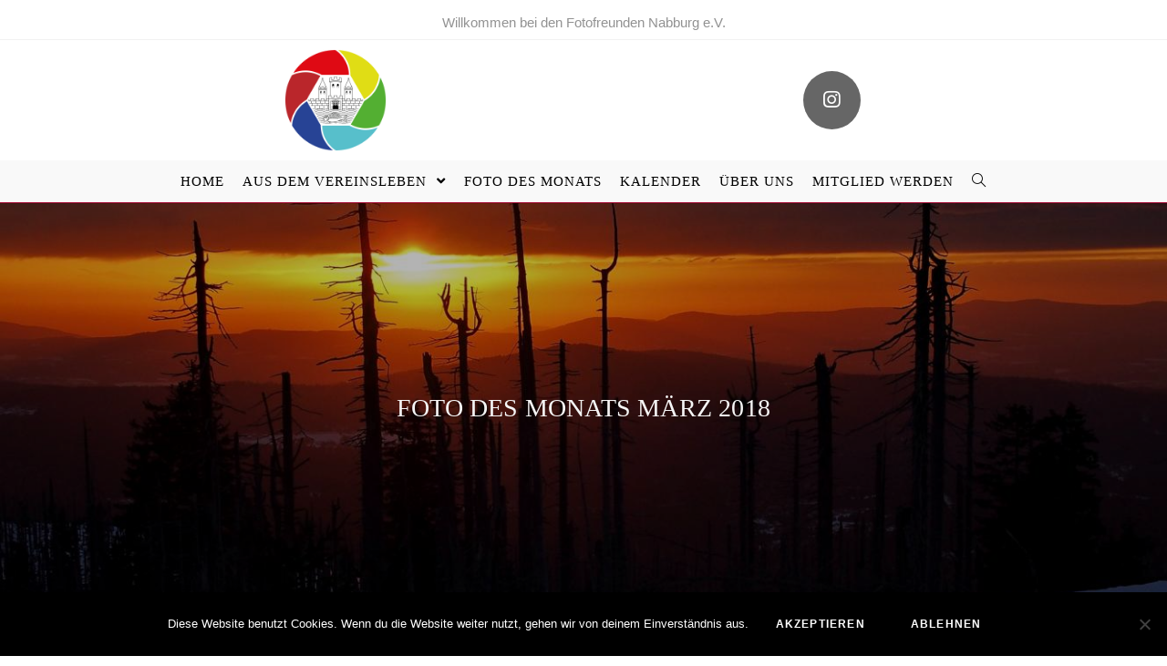

--- FILE ---
content_type: text/html; charset=UTF-8
request_url: https://www.fotofreunde-nabburg.de/2018/03/21/foto-des-monats-maerz-2018/
body_size: 17572
content:
<!DOCTYPE html><html class="html" lang="de" itemscope itemtype="http://schema.org/WebPage"><head><meta charset="UTF-8"><link rel="profile" href="http://gmpg.org/xfn/11"><title>Foto des Monats März 2018 &#8211; Fotofreunde Nabburg e.V.</title><meta name='robots' content='max-image-preview:large' /><link rel="pingback" href="https://www.fotofreunde-nabburg.de/xmlrpc.php"><meta name="viewport" content="width=device-width, initial-scale=1"><link rel="alternate" type="application/rss+xml" title="Fotofreunde Nabburg e.V. &raquo; Feed" href="https://www.fotofreunde-nabburg.de/feed/" /><link rel="alternate" type="application/rss+xml" title="Fotofreunde Nabburg e.V. &raquo; Kommentar-Feed" href="https://www.fotofreunde-nabburg.de/comments/feed/" /><link rel="alternate" type="application/rss+xml" title="Fotofreunde Nabburg e.V. &raquo; Foto des Monats März 2018-Kommentar-Feed" href="https://www.fotofreunde-nabburg.de/2018/03/21/foto-des-monats-maerz-2018/feed/" /><link rel="alternate" title="oEmbed (JSON)" type="application/json+oembed" href="https://www.fotofreunde-nabburg.de/wp-json/oembed/1.0/embed?url=https%3A%2F%2Fwww.fotofreunde-nabburg.de%2F2018%2F03%2F21%2Ffoto-des-monats-maerz-2018%2F" /><link rel="alternate" title="oEmbed (XML)" type="text/xml+oembed" href="https://www.fotofreunde-nabburg.de/wp-json/oembed/1.0/embed?url=https%3A%2F%2Fwww.fotofreunde-nabburg.de%2F2018%2F03%2F21%2Ffoto-des-monats-maerz-2018%2F&#038;format=xml" /><style id='wp-img-auto-sizes-contain-inline-css' type='text/css'>img:is([sizes=auto i],[sizes^="auto," i]){contain-intrinsic-size:3000px 1500px}
/*# sourceURL=wp-img-auto-sizes-contain-inline-css */</style><style id='wp-block-library-inline-css' type='text/css'>:root{--wp-block-synced-color:#7a00df;--wp-block-synced-color--rgb:122,0,223;--wp-bound-block-color:var(--wp-block-synced-color);--wp-editor-canvas-background:#ddd;--wp-admin-theme-color:#007cba;--wp-admin-theme-color--rgb:0,124,186;--wp-admin-theme-color-darker-10:#006ba1;--wp-admin-theme-color-darker-10--rgb:0,107,160.5;--wp-admin-theme-color-darker-20:#005a87;--wp-admin-theme-color-darker-20--rgb:0,90,135;--wp-admin-border-width-focus:2px}@media (min-resolution:192dpi){:root{--wp-admin-border-width-focus:1.5px}}.wp-element-button{cursor:pointer}:root .has-very-light-gray-background-color{background-color:#eee}:root .has-very-dark-gray-background-color{background-color:#313131}:root .has-very-light-gray-color{color:#eee}:root .has-very-dark-gray-color{color:#313131}:root .has-vivid-green-cyan-to-vivid-cyan-blue-gradient-background{background:linear-gradient(135deg,#00d084,#0693e3)}:root .has-purple-crush-gradient-background{background:linear-gradient(135deg,#34e2e4,#4721fb 50%,#ab1dfe)}:root .has-hazy-dawn-gradient-background{background:linear-gradient(135deg,#faaca8,#dad0ec)}:root .has-subdued-olive-gradient-background{background:linear-gradient(135deg,#fafae1,#67a671)}:root .has-atomic-cream-gradient-background{background:linear-gradient(135deg,#fdd79a,#004a59)}:root .has-nightshade-gradient-background{background:linear-gradient(135deg,#330968,#31cdcf)}:root .has-midnight-gradient-background{background:linear-gradient(135deg,#020381,#2874fc)}:root{--wp--preset--font-size--normal:16px;--wp--preset--font-size--huge:42px}.has-regular-font-size{font-size:1em}.has-larger-font-size{font-size:2.625em}.has-normal-font-size{font-size:var(--wp--preset--font-size--normal)}.has-huge-font-size{font-size:var(--wp--preset--font-size--huge)}.has-text-align-center{text-align:center}.has-text-align-left{text-align:left}.has-text-align-right{text-align:right}.has-fit-text{white-space:nowrap!important}#end-resizable-editor-section{display:none}.aligncenter{clear:both}.items-justified-left{justify-content:flex-start}.items-justified-center{justify-content:center}.items-justified-right{justify-content:flex-end}.items-justified-space-between{justify-content:space-between}.screen-reader-text{border:0;clip-path:inset(50%);height:1px;margin:-1px;overflow:hidden;padding:0;position:absolute;width:1px;word-wrap:normal!important}.screen-reader-text:focus{background-color:#ddd;clip-path:none;color:#444;display:block;font-size:1em;height:auto;left:5px;line-height:normal;padding:15px 23px 14px;text-decoration:none;top:5px;width:auto;z-index:100000}html :where(.has-border-color){border-style:solid}html :where([style*=border-top-color]){border-top-style:solid}html :where([style*=border-right-color]){border-right-style:solid}html :where([style*=border-bottom-color]){border-bottom-style:solid}html :where([style*=border-left-color]){border-left-style:solid}html :where([style*=border-width]){border-style:solid}html :where([style*=border-top-width]){border-top-style:solid}html :where([style*=border-right-width]){border-right-style:solid}html :where([style*=border-bottom-width]){border-bottom-style:solid}html :where([style*=border-left-width]){border-left-style:solid}html :where(img[class*=wp-image-]){height:auto;max-width:100%}:where(figure){margin:0 0 1em}html :where(.is-position-sticky){--wp-admin--admin-bar--position-offset:var(--wp-admin--admin-bar--height,0px)}@media screen and (max-width:600px){html :where(.is-position-sticky){--wp-admin--admin-bar--position-offset:0px}}

/*# sourceURL=wp-block-library-inline-css */</style><style id='global-styles-inline-css' type='text/css'>:root{--wp--preset--aspect-ratio--square: 1;--wp--preset--aspect-ratio--4-3: 4/3;--wp--preset--aspect-ratio--3-4: 3/4;--wp--preset--aspect-ratio--3-2: 3/2;--wp--preset--aspect-ratio--2-3: 2/3;--wp--preset--aspect-ratio--16-9: 16/9;--wp--preset--aspect-ratio--9-16: 9/16;--wp--preset--color--black: #000000;--wp--preset--color--cyan-bluish-gray: #abb8c3;--wp--preset--color--white: #ffffff;--wp--preset--color--pale-pink: #f78da7;--wp--preset--color--vivid-red: #cf2e2e;--wp--preset--color--luminous-vivid-orange: #ff6900;--wp--preset--color--luminous-vivid-amber: #fcb900;--wp--preset--color--light-green-cyan: #7bdcb5;--wp--preset--color--vivid-green-cyan: #00d084;--wp--preset--color--pale-cyan-blue: #8ed1fc;--wp--preset--color--vivid-cyan-blue: #0693e3;--wp--preset--color--vivid-purple: #9b51e0;--wp--preset--gradient--vivid-cyan-blue-to-vivid-purple: linear-gradient(135deg,rgb(6,147,227) 0%,rgb(155,81,224) 100%);--wp--preset--gradient--light-green-cyan-to-vivid-green-cyan: linear-gradient(135deg,rgb(122,220,180) 0%,rgb(0,208,130) 100%);--wp--preset--gradient--luminous-vivid-amber-to-luminous-vivid-orange: linear-gradient(135deg,rgb(252,185,0) 0%,rgb(255,105,0) 100%);--wp--preset--gradient--luminous-vivid-orange-to-vivid-red: linear-gradient(135deg,rgb(255,105,0) 0%,rgb(207,46,46) 100%);--wp--preset--gradient--very-light-gray-to-cyan-bluish-gray: linear-gradient(135deg,rgb(238,238,238) 0%,rgb(169,184,195) 100%);--wp--preset--gradient--cool-to-warm-spectrum: linear-gradient(135deg,rgb(74,234,220) 0%,rgb(151,120,209) 20%,rgb(207,42,186) 40%,rgb(238,44,130) 60%,rgb(251,105,98) 80%,rgb(254,248,76) 100%);--wp--preset--gradient--blush-light-purple: linear-gradient(135deg,rgb(255,206,236) 0%,rgb(152,150,240) 100%);--wp--preset--gradient--blush-bordeaux: linear-gradient(135deg,rgb(254,205,165) 0%,rgb(254,45,45) 50%,rgb(107,0,62) 100%);--wp--preset--gradient--luminous-dusk: linear-gradient(135deg,rgb(255,203,112) 0%,rgb(199,81,192) 50%,rgb(65,88,208) 100%);--wp--preset--gradient--pale-ocean: linear-gradient(135deg,rgb(255,245,203) 0%,rgb(182,227,212) 50%,rgb(51,167,181) 100%);--wp--preset--gradient--electric-grass: linear-gradient(135deg,rgb(202,248,128) 0%,rgb(113,206,126) 100%);--wp--preset--gradient--midnight: linear-gradient(135deg,rgb(2,3,129) 0%,rgb(40,116,252) 100%);--wp--preset--font-size--small: 13px;--wp--preset--font-size--medium: 20px;--wp--preset--font-size--large: 36px;--wp--preset--font-size--x-large: 42px;--wp--preset--spacing--20: 0.44rem;--wp--preset--spacing--30: 0.67rem;--wp--preset--spacing--40: 1rem;--wp--preset--spacing--50: 1.5rem;--wp--preset--spacing--60: 2.25rem;--wp--preset--spacing--70: 3.38rem;--wp--preset--spacing--80: 5.06rem;--wp--preset--shadow--natural: 6px 6px 9px rgba(0, 0, 0, 0.2);--wp--preset--shadow--deep: 12px 12px 50px rgba(0, 0, 0, 0.4);--wp--preset--shadow--sharp: 6px 6px 0px rgba(0, 0, 0, 0.2);--wp--preset--shadow--outlined: 6px 6px 0px -3px rgb(255, 255, 255), 6px 6px rgb(0, 0, 0);--wp--preset--shadow--crisp: 6px 6px 0px rgb(0, 0, 0);}:where(.is-layout-flex){gap: 0.5em;}:where(.is-layout-grid){gap: 0.5em;}body .is-layout-flex{display: flex;}.is-layout-flex{flex-wrap: wrap;align-items: center;}.is-layout-flex > :is(*, div){margin: 0;}body .is-layout-grid{display: grid;}.is-layout-grid > :is(*, div){margin: 0;}:where(.wp-block-columns.is-layout-flex){gap: 2em;}:where(.wp-block-columns.is-layout-grid){gap: 2em;}:where(.wp-block-post-template.is-layout-flex){gap: 1.25em;}:where(.wp-block-post-template.is-layout-grid){gap: 1.25em;}.has-black-color{color: var(--wp--preset--color--black) !important;}.has-cyan-bluish-gray-color{color: var(--wp--preset--color--cyan-bluish-gray) !important;}.has-white-color{color: var(--wp--preset--color--white) !important;}.has-pale-pink-color{color: var(--wp--preset--color--pale-pink) !important;}.has-vivid-red-color{color: var(--wp--preset--color--vivid-red) !important;}.has-luminous-vivid-orange-color{color: var(--wp--preset--color--luminous-vivid-orange) !important;}.has-luminous-vivid-amber-color{color: var(--wp--preset--color--luminous-vivid-amber) !important;}.has-light-green-cyan-color{color: var(--wp--preset--color--light-green-cyan) !important;}.has-vivid-green-cyan-color{color: var(--wp--preset--color--vivid-green-cyan) !important;}.has-pale-cyan-blue-color{color: var(--wp--preset--color--pale-cyan-blue) !important;}.has-vivid-cyan-blue-color{color: var(--wp--preset--color--vivid-cyan-blue) !important;}.has-vivid-purple-color{color: var(--wp--preset--color--vivid-purple) !important;}.has-black-background-color{background-color: var(--wp--preset--color--black) !important;}.has-cyan-bluish-gray-background-color{background-color: var(--wp--preset--color--cyan-bluish-gray) !important;}.has-white-background-color{background-color: var(--wp--preset--color--white) !important;}.has-pale-pink-background-color{background-color: var(--wp--preset--color--pale-pink) !important;}.has-vivid-red-background-color{background-color: var(--wp--preset--color--vivid-red) !important;}.has-luminous-vivid-orange-background-color{background-color: var(--wp--preset--color--luminous-vivid-orange) !important;}.has-luminous-vivid-amber-background-color{background-color: var(--wp--preset--color--luminous-vivid-amber) !important;}.has-light-green-cyan-background-color{background-color: var(--wp--preset--color--light-green-cyan) !important;}.has-vivid-green-cyan-background-color{background-color: var(--wp--preset--color--vivid-green-cyan) !important;}.has-pale-cyan-blue-background-color{background-color: var(--wp--preset--color--pale-cyan-blue) !important;}.has-vivid-cyan-blue-background-color{background-color: var(--wp--preset--color--vivid-cyan-blue) !important;}.has-vivid-purple-background-color{background-color: var(--wp--preset--color--vivid-purple) !important;}.has-black-border-color{border-color: var(--wp--preset--color--black) !important;}.has-cyan-bluish-gray-border-color{border-color: var(--wp--preset--color--cyan-bluish-gray) !important;}.has-white-border-color{border-color: var(--wp--preset--color--white) !important;}.has-pale-pink-border-color{border-color: var(--wp--preset--color--pale-pink) !important;}.has-vivid-red-border-color{border-color: var(--wp--preset--color--vivid-red) !important;}.has-luminous-vivid-orange-border-color{border-color: var(--wp--preset--color--luminous-vivid-orange) !important;}.has-luminous-vivid-amber-border-color{border-color: var(--wp--preset--color--luminous-vivid-amber) !important;}.has-light-green-cyan-border-color{border-color: var(--wp--preset--color--light-green-cyan) !important;}.has-vivid-green-cyan-border-color{border-color: var(--wp--preset--color--vivid-green-cyan) !important;}.has-pale-cyan-blue-border-color{border-color: var(--wp--preset--color--pale-cyan-blue) !important;}.has-vivid-cyan-blue-border-color{border-color: var(--wp--preset--color--vivid-cyan-blue) !important;}.has-vivid-purple-border-color{border-color: var(--wp--preset--color--vivid-purple) !important;}.has-vivid-cyan-blue-to-vivid-purple-gradient-background{background: var(--wp--preset--gradient--vivid-cyan-blue-to-vivid-purple) !important;}.has-light-green-cyan-to-vivid-green-cyan-gradient-background{background: var(--wp--preset--gradient--light-green-cyan-to-vivid-green-cyan) !important;}.has-luminous-vivid-amber-to-luminous-vivid-orange-gradient-background{background: var(--wp--preset--gradient--luminous-vivid-amber-to-luminous-vivid-orange) !important;}.has-luminous-vivid-orange-to-vivid-red-gradient-background{background: var(--wp--preset--gradient--luminous-vivid-orange-to-vivid-red) !important;}.has-very-light-gray-to-cyan-bluish-gray-gradient-background{background: var(--wp--preset--gradient--very-light-gray-to-cyan-bluish-gray) !important;}.has-cool-to-warm-spectrum-gradient-background{background: var(--wp--preset--gradient--cool-to-warm-spectrum) !important;}.has-blush-light-purple-gradient-background{background: var(--wp--preset--gradient--blush-light-purple) !important;}.has-blush-bordeaux-gradient-background{background: var(--wp--preset--gradient--blush-bordeaux) !important;}.has-luminous-dusk-gradient-background{background: var(--wp--preset--gradient--luminous-dusk) !important;}.has-pale-ocean-gradient-background{background: var(--wp--preset--gradient--pale-ocean) !important;}.has-electric-grass-gradient-background{background: var(--wp--preset--gradient--electric-grass) !important;}.has-midnight-gradient-background{background: var(--wp--preset--gradient--midnight) !important;}.has-small-font-size{font-size: var(--wp--preset--font-size--small) !important;}.has-medium-font-size{font-size: var(--wp--preset--font-size--medium) !important;}.has-large-font-size{font-size: var(--wp--preset--font-size--large) !important;}.has-x-large-font-size{font-size: var(--wp--preset--font-size--x-large) !important;}
/*# sourceURL=global-styles-inline-css */</style><style id='classic-theme-styles-inline-css' type='text/css'>/*! This file is auto-generated */
.wp-block-button__link{color:#fff;background-color:#32373c;border-radius:9999px;box-shadow:none;text-decoration:none;padding:calc(.667em + 2px) calc(1.333em + 2px);font-size:1.125em}.wp-block-file__button{background:#32373c;color:#fff;text-decoration:none}
/*# sourceURL=/wp-includes/css/classic-themes.min.css */</style><link rel='stylesheet' id='cookie-notice-front-css' href='https://www.fotofreunde-nabburg.de/wp-content/plugins/cookie-notice/css/front.min.css?ver=2.5.11' type='text/css' media='all' /><link rel='stylesheet' id='shutter-0-css' href='https://www.fotofreunde-nabburg.de/wp-content/cache/autoptimize/css/autoptimize_single_4250188dc4461672a1babb9dd4bf0354.css?ver=4.0.4' type='text/css' media='all' /><link rel='stylesheet' id='ngg_trigger_buttons-css' href='https://www.fotofreunde-nabburg.de/wp-content/cache/autoptimize/css/autoptimize_single_df077d2b89d0565a22b60fce9c0d1116.css?ver=4.0.4' type='text/css' media='all' /><link rel='stylesheet' id='fontawesome_v4_shim_style-css' href='https://www.fotofreunde-nabburg.de/wp-content/plugins/nextgen-gallery/static/FontAwesome/css/v4-shims.min.css?ver=e18454edd4033b98e8344048b703ab3c' type='text/css' media='all' /><link rel='stylesheet' id='animations.css-css' href='https://www.fotofreunde-nabburg.de/wp-content/plugins/nextgen-gallery-pro/static/Display/Animations/animate.min.css?ver=4.1.1' type='text/css' media='all' /><link rel='stylesheet' id='nextgen_pagination_style-css' href='https://www.fotofreunde-nabburg.de/wp-content/cache/autoptimize/css/autoptimize_single_7586883df6c065cb0d9905f3d67d2bc1.css?ver=4.0.4' type='text/css' media='all' /><link rel='stylesheet' id='nextgen_pro_thumbnail_grid-css' href='https://www.fotofreunde-nabburg.de/wp-content/cache/autoptimize/css/autoptimize_single_1b1e38b7a6045375f3af0b43d2fb2e0d.css?ver=4.0.2' type='text/css' media='all' /><link rel='stylesheet' id='photocrati-image_protection-css-css' href='https://www.fotofreunde-nabburg.de/wp-content/cache/autoptimize/css/autoptimize_single_9b6773b56f45b82f3ec2f56a5f8a8026.css?ver=2.2.0' type='text/css' media='all' /><link rel='preload' as='style' crossorigin onload="this.rel='stylesheet'" id='font-awesome-css' href='https://www.fotofreunde-nabburg.de/wp-content/themes/imagely/assets/fonts/fontawesome/css/all.min.css?ver=5.7.2' type='text/css' media='all' /><link rel='stylesheet' id='dashicons-css' href='https://www.fotofreunde-nabburg.de/wp-includes/css/dashicons.min.css?ver=e18454edd4033b98e8344048b703ab3c' type='text/css' media='all' /><link rel='preload' as='style' crossorigin onload="this.rel='stylesheet'" id='simple-line-icons-css' href='https://www.fotofreunde-nabburg.de/wp-content/themes/imagely/assets/css/third/simple-line-icons.min.css?ver=2.4.0' type='text/css' media='all' /><link rel='stylesheet' id='reactr-style-css' href='https://www.fotofreunde-nabburg.de/wp-content/themes/imagely/assets/css/style.min.css?ver=2.0.0' type='text/css' media='all' /><link rel='stylesheet' id='reactr-hamburgers-css' href='https://www.fotofreunde-nabburg.de/wp-content/themes/imagely/assets/css/third/hamburgers/hamburgers.min.css?ver=2.0.0' type='text/css' media='all' /><link rel='stylesheet' id='reactr-3dx-css' href='https://www.fotofreunde-nabburg.de/wp-content/cache/autoptimize/css/autoptimize_single_f8dec98a2f19af2d8b4309b9ed7144d3.css?ver=2.0.0' type='text/css' media='all' /><link rel='stylesheet' id='tablepress-default-css' href='https://www.fotofreunde-nabburg.de/wp-content/tablepress-combined.min.css?ver=62' type='text/css' media='all' /><link rel='stylesheet' id='ics-calendar-css' href='https://www.fotofreunde-nabburg.de/wp-content/plugins/ics-calendar/assets/style.min.css?ver=12.0.3.1' type='text/css' media='all' /><style id='ics-calendar-inline-css' type='text/css'>.ics-calendar, .r34ics_lightbox {
										--r34ics--color--black: #000000 !important;
												--r34ics--color--white: #ffffff !important;
												--r34ics--color--dimgray: #696969 !important;
												--r34ics--color--gainsboro: #dcdcdc !important;
												--r34ics--color--gray: #808080 !important;
												--r34ics--color--whitesmoke: #f5f5f5 !important;
												--r34ics--color--darkgray: #a9a9a9 !important;
									}
			
/*# sourceURL=ics-calendar-inline-css */</style><link rel='stylesheet' id='reactr-side-panel-style-css' href='https://www.fotofreunde-nabburg.de/wp-content/themes/imagely/inc/side-panel/assets/css/style.min.css?ver=e18454edd4033b98e8344048b703ab3c' type='text/css' media='all' /><link rel='stylesheet' id='reactr-sh-styles-css' href='https://www.fotofreunde-nabburg.de/wp-content/themes/imagely/inc/sticky-header//assets/css/style.min.css?ver=e18454edd4033b98e8344048b703ab3c' type='text/css' media='all' /> <script defer id="cookie-notice-front-js-before" src="[data-uri]"></script> <script defer type="text/javascript" src="https://www.fotofreunde-nabburg.de/wp-content/plugins/cookie-notice/js/front.min.js?ver=2.5.11" id="cookie-notice-front-js"></script> <script type="text/javascript" src="https://www.fotofreunde-nabburg.de/wp-includes/js/jquery/jquery.min.js?ver=3.7.1" id="jquery-core-js"></script> <script defer type="text/javascript" src="https://www.fotofreunde-nabburg.de/wp-includes/js/jquery/jquery-migrate.min.js?ver=3.4.1" id="jquery-migrate-js"></script> <script defer id="photocrati_ajax-js-extra" src="[data-uri]"></script> <script defer type="text/javascript" src="https://www.fotofreunde-nabburg.de/wp-content/plugins/nextgen-gallery/static/Legacy/ajax.min.js?ver=4.0.4" id="photocrati_ajax-js"></script> <script defer type="text/javascript" src="https://www.fotofreunde-nabburg.de/wp-content/plugins/nextgen-gallery/static/FontAwesome/js/v4-shims.min.js?ver=5.3.1" id="fontawesome_v4_shim-js"></script> <script type="text/javascript" defer crossorigin="anonymous" data-auto-replace-svg="false" data-keep-original-source="false" data-search-pseudo-elements src="https://www.fotofreunde-nabburg.de/wp-content/plugins/nextgen-gallery/static/FontAwesome/js/all.min.js?ver=5.3.1" id="fontawesome-js"></script> <script defer type="text/javascript" src="https://www.fotofreunde-nabburg.de/wp-content/cache/autoptimize/js/autoptimize_single_8fc92801db5274012ff2d32e9883eea1.js?ver=4.0.2" id="pressure-js"></script> <script defer id="photocrati-image_protection-js-js-extra" src="[data-uri]"></script> <script defer type="text/javascript" src="https://www.fotofreunde-nabburg.de/wp-content/cache/autoptimize/js/autoptimize_single_7e8f91568a286ca74a63b26f81e323bd.js?ver=2.2.0" id="photocrati-image_protection-js-js"></script> <link rel="https://api.w.org/" href="https://www.fotofreunde-nabburg.de/wp-json/" /><link rel="alternate" title="JSON" type="application/json" href="https://www.fotofreunde-nabburg.de/wp-json/wp/v2/posts/1955" /><link rel="EditURI" type="application/rsd+xml" title="RSD" href="https://www.fotofreunde-nabburg.de/xmlrpc.php?rsd" /><link rel="canonical" href="https://www.fotofreunde-nabburg.de/2018/03/21/foto-des-monats-maerz-2018/" /><link rel='shortlink' href='https://www.fotofreunde-nabburg.de/?p=1955' /> <script type="text/javascript">(function(url){
	if(/(?:Chrome\/26\.0\.1410\.63 Safari\/537\.31|WordfenceTestMonBot)/.test(navigator.userAgent)){ return; }
	var addEvent = function(evt, handler) {
		if (window.addEventListener) {
			document.addEventListener(evt, handler, false);
		} else if (window.attachEvent) {
			document.attachEvent('on' + evt, handler);
		}
	};
	var removeEvent = function(evt, handler) {
		if (window.removeEventListener) {
			document.removeEventListener(evt, handler, false);
		} else if (window.detachEvent) {
			document.detachEvent('on' + evt, handler);
		}
	};
	var evts = 'contextmenu dblclick drag dragend dragenter dragleave dragover dragstart drop keydown keypress keyup mousedown mousemove mouseout mouseover mouseup mousewheel scroll'.split(' ');
	var logHuman = function() {
		if (window.wfLogHumanRan) { return; }
		window.wfLogHumanRan = true;
		var wfscr = document.createElement('script');
		wfscr.type = 'text/javascript';
		wfscr.async = true;
		wfscr.src = url + '&r=' + Math.random();
		(document.getElementsByTagName('head')[0]||document.getElementsByTagName('body')[0]).appendChild(wfscr);
		for (var i = 0; i < evts.length; i++) {
			removeEvent(evts[i], logHuman);
		}
	};
	for (var i = 0; i < evts.length; i++) {
		addEvent(evts[i], logHuman);
	}
})('//www.fotofreunde-nabburg.de/?wordfence_lh=1&hid=0E0A8BD0B5F5936521B70221816A51FD');</script><link rel="icon" href="https://www.fotofreunde-nabburg.de/wp-content/uploads/2023/11/cropped-FotofreundeLogo-32x32.png" sizes="32x32" /><link rel="icon" href="https://www.fotofreunde-nabburg.de/wp-content/uploads/2023/11/cropped-FotofreundeLogo-192x192.png" sizes="192x192" /><link rel="apple-touch-icon" href="https://www.fotofreunde-nabburg.de/wp-content/uploads/2023/11/cropped-FotofreundeLogo-180x180.png" /><meta name="msapplication-TileImage" content="https://www.fotofreunde-nabburg.de/wp-content/uploads/2023/11/cropped-FotofreundeLogo-270x270.png" /><style type="text/css" id="wp-custom-css">/*General*/.simple-lightbox .sl-prev:hover,.simple-lightbox .sl-next:hover,.simple-lightbox .sl-close{background:transparent}body.home .page-header{display:none}.widget-title{border:none !important;padding-left:0 !important}.related-post-title,.related-posts-title{text-transform:uppercase;font-size:14px;letter-spacing:.2px}.single #comments .submit{letter-spacing:.5px}/*Nav*/#site-navigation-wrap #menu-main-menu,#site-navigation-wrap .sub-menu{text-align:right}#site-header.vertical-header #site-navigation-wrap .sub-menu{padding-top:4px;padding-bottom:6px}#site-header.vertical-header #site-navigation-wrap .sub-menu li>a{padding-top:6px;padding-bottom:6px;padding-right:40px}#site-header.vertical-header #site-navigation-wrap .dropdown-menu li>a .dropdown-toggle:before{margin-top:-10px;margin-left:-6px}#site-header.vertical-header .reactr-social-menu{float:right}.reactr-social-menu .dark ul li a{background-color:#666}/*Blog*/#blog-entries{grid-template-columns:repeat(3,1fr) !important;column-gap:0 !important}.blog-entry.overlay-entry{margin-bottom:-1px}.reactr-pagination{margin-top:20px;margin-bottom:10px}.single .entry-content{margin-bottom:100px}/*Mobile*/@media only screen and (max-width:767px){.page-header{height:300px !important}#blog-entries{grid-template-columns:repeat(2,1fr) !important;column-gap:0 !important}#site-header-inner{padding-top:20px !important;padding-bottom:20px !important}#site-logo{width:100% !important;text-align:center !important}#site-logo #site-logo-inner,body.default-breakpoint #site-header.vertical-header #site-header-inner{display:block !important}#site-logo a.site-logo-text,#site-logo a.site-logo-text:hover,#site-logo a.site-logo-text:focus,#site-logo a.site-logo-text:active,.middle-site-logo a,.middle-site-logo a:hover,.middle-site-logo a:focus,.middle-site-logo a:active{font-size:35px !important}.reactr-mobile-menu-icon{width:100% !important;text-align:center !important}#site-navigation-wrap .dropdown-menu >li >a,#site-header.full_screen-header .fs-dropdown-menu >li >a,#site-header.top-header #site-navigation-wrap .dropdown-menu >li >a,#site-header.center-header #site-navigation-wrap .dropdown-menu >li >a,#site-header.medium-header #site-navigation-wrap .dropdown-menu >li >a,.reactr-mobile-menu-icon a{font-size:20px !important}#mobile-dropdown{position:relative;padding-top:20px;padding-bottom:20px}#footer-widgets .footer-box{padding-left:0;padding-right:0}}@media only screen and (max-width:412px){#blog-entries{grid-template-columns:repeat(1,1fr) !important;column-gap:0 !important}}</style><style type="text/css">.background-image-page-header-overlay{opacity:0.3}.page-header .page-header-title,.page-header.background-image-page-header .page-header-title{color:#f5f5f5}.page-header{background-color:#ffffff;background-image:url( https://www.fotofreunde-nabburg.de/wp-content/uploads/ngg_featured/1803-01-siegfried-filipp.JPG ) !important;height:450px}/* General CSS */a:hover,a.light:hover,.theme-heading .text::before,#top-bar-content >a:hover,#top-bar-social li.reactr-email a:hover,#site-navigation-wrap .dropdown-menu >li >a:hover,#site-header.medium-header #medium-searchform button:hover,.reactr-mobile-menu-icon a:hover,.blog-entry.post .blog-entry-header .entry-title a:hover,.blog-entry.post .blog-entry-readmore a:hover,.blog-entry.thumbnail-entry .blog-entry-category a,ul.meta li a:hover,.dropcap,.single nav.post-navigation .nav-links .title,body .related-post-title a:hover,body #wp-calendar caption,body .contact-info-widget.default i,body .contact-info-widget.big-icons i,body .custom-links-widget .reactr-custom-links li a:hover,body .custom-links-widget .reactr-custom-links li a:hover:before,body .posts-thumbnails-widget li a:hover,body .social-widget li.reactr-email a:hover,.comment-author .comment-meta .comment-reply-link,#respond #cancel-comment-reply-link:hover,#footer-widgets .footer-box a:hover,#footer-bottom a:hover,#footer-bottom #footer-bottom-menu a:hover,.sidr a:hover,.sidr-class-dropdown-toggle:hover,.sidr-class-menu-item-has-children.active >a,.sidr-class-menu-item-has-children.active >a >.sidr-class-dropdown-toggle,input[type=checkbox]:checked:before{color:#000000}input[type="button"],input[type="reset"],input[type="submit"],button[type="submit"],.button,#site-navigation-wrap .dropdown-menu >li.btn >a >span,.thumbnail:hover i,.post-quote-content,.omw-modal .omw-close-modal,body .contact-info-widget.big-icons li:hover i,body div.wpforms-container-full .wpforms-form input[type=submit],body div.wpforms-container-full .wpforms-form button[type=submit],body div.wpforms-container-full .wpforms-form .wpforms-page-button{background-color:#000000}.widget-title{border-color:#000000}blockquote{border-color:#000000}#searchform-dropdown{border-color:#000000}.dropdown-menu .sub-menu{border-color:#000000}.blog-entry.large-entry .blog-entry-readmore a:hover{border-color:#000000}.reactr-newsletter-form-wrap input[type="email"]:focus{border-color:#000000}.social-widget li.reactr-email a:hover{border-color:#000000}#respond #cancel-comment-reply-link:hover{border-color:#000000}body .contact-info-widget.big-icons li:hover i{border-color:#000000}#footer-widgets .reactr-newsletter-form-wrap input[type="email"]:focus{border-color:#000000}input[type="button"]:hover,input[type="reset"]:hover,input[type="submit"]:hover,button[type="submit"]:hover,input[type="button"]:focus,input[type="reset"]:focus,input[type="submit"]:focus,button[type="submit"]:focus,.button:hover,#site-navigation-wrap .dropdown-menu >li.btn >a:hover >span,.post-quote-author,.omw-modal .omw-close-modal:hover,body div.wpforms-container-full .wpforms-form input[type=submit]:hover,body div.wpforms-container-full .wpforms-form button[type=submit]:hover,body div.wpforms-container-full .wpforms-form .wpforms-page-button:hover{background-color:#0a0000}body{background-image:url()}body{background-position:top center}body{background-attachment:fixed}body{background-repeat:}body{background-size:cover}a:hover{color:#666666}.separate-layout,.has-parallax-footer.separate-layout #main{background-color:#ffffff}.container{width:1088px}@media only screen and (min-width:960px){.content-area,.content-left-sidebar .content-area{width:100%}}.theme-button,input[type="submit"],button[type="submit"],button,body div.wpforms-container-full .wpforms-form input[type=submit],body div.wpforms-container-full .wpforms-form button[type=submit],body div.wpforms-container-full .wpforms-form .wpforms-page-button{padding:20px 40px 20px 40px}body .theme-button,body input[type="submit"],body button[type="submit"],body button,body .button,body div.wpforms-container-full .wpforms-form input[type=submit],body div.wpforms-container-full .wpforms-form button[type=submit],body div.wpforms-container-full .wpforms-form .wpforms-page-button{background-color:#000000}body .theme-button:hover,body input[type="submit"]:hover,body button[type="submit"]:hover,body button:hover,body .button:hover,body div.wpforms-container-full .wpforms-form input[type=submit]:hover,body div.wpforms-container-full .wpforms-form input[type=submit]:active,body div.wpforms-container-full .wpforms-form button[type=submit]:hover,body div.wpforms-container-full .wpforms-form button[type=submit]:active,body div.wpforms-container-full .wpforms-form .wpforms-page-button:hover,body div.wpforms-container-full .wpforms-form .wpforms-page-button:active{background-color:#444444}/* Header CSS */#site-header{border-color:#9e002a}#site-header.medium-header .top-header-wrap{padding:10px 0 10px 0}@media (max-width:480px){#site-header.medium-header .top-header-wrap{padding:5px 0 25px 0}}.is-sticky #site-header.medium-header .top-header-wrap{padding:10px 0 20px 0}@media (max-width:480px){.is-sticky #site-header.medium-header .top-header-wrap{padding:5px 0 25px 0}}#site-header.medium-header #site-navigation-wrap .dropdown-menu >li >a,#site-header.medium-header .reactr-mobile-menu-icon a{line-height:46px}#site-header.medium-header #site-navigation-wrap .dropdown-menu >li >a{padding:0 10px 0 10px}@media (max-width:480px){#site-header.medium-header #site-navigation-wrap .dropdown-menu >li >a,#site-header.medium-header .reactr-mobile-menu-icon a{padding:0 10px 0 0}}#site-header.has-header-media .overlay-header-media{background-color:rgba(0,0,0,0.5)}#site-logo #site-logo-inner a img,#site-header.center-header #site-navigation-wrap .middle-site-logo a img{max-width:162px}@media (max-width:768px){#site-logo #site-logo-inner a img,#site-header.center-header #site-navigation-wrap .middle-site-logo a img{max-width:132px}}@media (max-width:480px){#site-logo #site-logo-inner a img,#site-header.center-header #site-navigation-wrap .middle-site-logo a img{max-width:62px}}#site-header #site-logo #site-logo-inner a img,#site-header.center-header #site-navigation-wrap .middle-site-logo a img{max-height:112px}@media (max-width:768px){#site-header #site-logo #site-logo-inner a img,#site-header.center-header #site-navigation-wrap .middle-site-logo a img{max-height:238px}}#top-bar{padding:14px 0 8px 0}#top-bar-social li a{font-size:34px}/* Menu CSS */.effect-two #site-navigation-wrap .dropdown-menu >li >a.menu-link >span:after,.effect-eight #site-navigation-wrap .dropdown-menu >li >a.menu-link >span:before,.effect-eight #site-navigation-wrap .dropdown-menu >li >a.menu-link >span:after{background-color:#59d600}.effect-six #site-navigation-wrap .dropdown-menu >li >a.menu-link >span:before,.effect-six #site-navigation-wrap .dropdown-menu >li >a.menu-link >span:after{border-color:#59d600}.effect-ten #site-navigation-wrap .dropdown-menu >li >a.menu-link:hover >span,.effect-ten #site-navigation-wrap .dropdown-menu >li.sfHover >a.menu-link >span{-webkit-box-shadow:0 0 10px 4px #59d600;-moz-box-shadow:0 0 10px 4px #59d600;box-shadow:0 0 10px 4px #59d600}#site-navigation-wrap .dropdown-menu >li >a{padding:0 16px}#site-navigation-wrap .dropdown-menu >li >a,.reactr-mobile-menu-icon a,#searchform-header-replace-close{color:#000000}#site-navigation-wrap .dropdown-menu >li >a:hover,.reactr-mobile-menu-icon a:hover,#searchform-header-replace-close:hover{color:#000000}#site-navigation-wrap .dropdown-menu >.current-menu-item >a,#site-navigation-wrap .dropdown-menu >.current-menu-ancestor >a,#site-navigation-wrap .dropdown-menu >.current-menu-item >a:hover,#site-navigation-wrap .dropdown-menu >.current-menu-ancestor >a:hover{color:#000000}#site-navigation-wrap .dropdown-menu >li >a:hover,#site-navigation-wrap .dropdown-menu >li.sfHover >a{background-color:#f8f8f8}.dropdown-menu .sub-menu{min-width:226px}.dropdown-menu ul li a.menu-link{color:#555555}.dropdown-menu ul li a.menu-link:hover{color:#000000}.reactr-social-menu ul li a,.reactr-social-menu .colored ul li a,.reactr-social-menu .minimal ul li a,.reactr-social-menu .dark ul li a{font-size:21px}@media (max-width:768px){.reactr-social-menu ul li a,.reactr-social-menu .colored ul li a,.reactr-social-menu .minimal ul li a,.reactr-social-menu .dark ul li a,.sidr-class-social-menu-inner ul li a{font-size:11px}}.reactr-social-menu ul li a{margin:0 6px 0 0}@media (max-width:768px){.reactr-social-menu ul li a{margin:0 5px 0 0}}@media (max-width:480px){.reactr-social-menu ul li a{margin:0 10px 0 0}}#searchform-dropdown input{border-color:#e0e0e0}.mobile-menu .hamburger-inner,.mobile-menu .hamburger-inner::before,.mobile-menu .hamburger-inner::after{background-color:#000000}/* Body CSS */#blog-entries{display:grid;grid-template-columns:repeat(3,1fr);column-gap:30px}.blog-entry.post .blog-entry-header .entry-title a:hover{color:#ffffff}@media (max-width:600px){#blog-entries{grid-template-columns:1fr}}#content article >.thumbnail{display:none}.single-post.content-max-width #content{max-width:960px;margin-left:auto;margin-right:auto}#main #content-wrap,.separate-layout #main #content-wrap{padding-top:20px;padding-bottom:100px}@media (max-width:768px){#main #content-wrap,.separate-layout #main #content-wrap{padding-right:20px !important;padding-left:20px !important}}@media (max-width:480px){#main #content-wrap,.separate-layout #main #content-wrap{padding-top:0;padding-right:0 !important;padding-bottom:0;padding-left:0 !important}}.page-header,.has-transparent-header .page-header{padding:14px 0 14px 0}.site-breadcrumbs,.background-image-page-header .site-breadcrumbs{color:#000000}.site-breadcrumbs ul li .breadcrumb-sep{color:#000000}.site-breadcrumbs a,.background-image-page-header .site-breadcrumbs a{color:#000000}.site-breadcrumbs a:hover,.background-image-page-header .site-breadcrumbs a:hover{color:#000000}.page-numbers a,.page-numbers span:not(.elementor-screen-only),.page-links span{font-size:13px}.page-numbers a:hover,.page-links a:hover span,.page-numbers.current,.page-numbers.current:hover{background-color:#666666}.page-numbers a:hover,.page-links a:hover span,.page-numbers.current,.page-numbers.current:hover{color:#ffffff !important}form input[type="text"],form input[type="password"],form input[type="email"],form input[type="url"],form input[type="date"],form input[type="month"],form input[type="time"],form input[type="datetime"],form input[type="datetime-local"],form input[type="week"],form input[type="number"],form input[type="search"],form input[type="tel"],form input[type="color"],form select,form textarea{padding:12px 14px 10px 14px}body div.wpforms-container-full .wpforms-form input[type=date],body div.wpforms-container-full .wpforms-form input[type=datetime],body div.wpforms-container-full .wpforms-form input[type=datetime-local],body div.wpforms-container-full .wpforms-form input[type=email],body div.wpforms-container-full .wpforms-form input[type=month],body div.wpforms-container-full .wpforms-form input[type=number],body div.wpforms-container-full .wpforms-form input[type=password],body div.wpforms-container-full .wpforms-form input[type=range],body div.wpforms-container-full .wpforms-form input[type=search],body div.wpforms-container-full .wpforms-form input[type=tel],body div.wpforms-container-full .wpforms-form input[type=text],body div.wpforms-container-full .wpforms-form input[type=time],body div.wpforms-container-full .wpforms-form input[type=url],body div.wpforms-container-full .wpforms-form input[type=week],body div.wpforms-container-full .wpforms-form select,body div.wpforms-container-full .wpforms-form textarea{padding:12px 14px 10px 14px;height:auto}form input[type="text"],form input[type="password"],form input[type="email"],form input[type="url"],form input[type="date"],form input[type="month"],form input[type="time"],form input[type="datetime"],form input[type="datetime-local"],form input[type="week"],form input[type="number"],form input[type="search"],form input[type="tel"],form input[type="color"],form select,form textarea{background-color:#f7f7f7}body div.wpforms-container-full .wpforms-form input[type=date],body div.wpforms-container-full .wpforms-form input[type=datetime],body div.wpforms-container-full .wpforms-form input[type=datetime-local],body div.wpforms-container-full .wpforms-form input[type=email],body div.wpforms-container-full .wpforms-form input[type=month],body div.wpforms-container-full .wpforms-form input[type=number],body div.wpforms-container-full .wpforms-form input[type=password],body div.wpforms-container-full .wpforms-form input[type=range],body div.wpforms-container-full .wpforms-form input[type=search],body div.wpforms-container-full .wpforms-form input[type=tel],body div.wpforms-container-full .wpforms-form input[type=text],body div.wpforms-container-full .wpforms-form input[type=time],body div.wpforms-container-full .wpforms-form input[type=url],body div.wpforms-container-full .wpforms-form input[type=week],body div.wpforms-container-full .wpforms-form select,body div.wpforms-container-full .wpforms-form textarea{background-color:#f7f7f7}#scroll-top{background-color:#666666}/* Sidebar and Footer CSS */.widget-area{background-color:#ffffff}.widget-area{padding:0!important}@media (max-width:768px){.widget-area{padding:2px 0 4px 0!important}}.sidebar-container .reactr-widget-recent-posts-li,.sidebar-container .widget_categories li,.sidebar-container .widget_recent_entries li,.sidebar-container .widget_archive li,.sidebar-container .widget_recent_comments li,.sidebar-container .widget-recent-posts-icons li,.sidebar-container .widget_nav_menu li{border-color:rgba(187,187,187,0)}.sidebar-container a:not(.button){color:#666666}.sidebar-container a:not(.button):hover,.sidebar-container a:not(.button):active,.sidebar-container a:not(.button):focus{color:#000000}.widget-title{border-color:#384959}.widget-title{margin-bottom:10px}#footer-widgets{padding:100px 0 50px 0}#footer-widgets{background-color:#ffffff}#footer-widgets li,#footer-widgets #wp-calendar caption,#footer-widgets #wp-calendar th,#footer-widgets #wp-calendar tbody,#footer-widgets .contact-info-widget i,#footer-widgets .reactr-newsletter-form-wrap input[type="email"],#footer-widgets .posts-thumbnails-widget li,#footer-widgets .social-widget li a{border-color:rgba(85,85,85,0)}#footer-widgets .footer-box a,#footer-widgets a{color:#000000}#footer-widgets .footer-box a:hover,#footer-widgets a:hover{color:#666666}#footer-bottom{padding:20px 0 20px 0}#footer-bottom{background-color:#ffffff}#footer-bottom a,#footer-bottom #footer-bottom-menu a{color:#000000}#footer-bottom a:hover,#footer-bottom #footer-bottom-menu a:hover{color:#666666}/* Side Panel CSS */@media (max-width:768px){#side-panel-wrap{width:100px}.reactr-sp-right #side-panel-wrap{right:-100px}.reactr-sp-right.reactr-sp-opened #outer-wrap{left:-100px}.reactr-sp-left #side-panel-wrap{left:-100px}.reactr-sp-left.reactr-sp-opened #outer-wrap{right:-100px}}@media (max-width:480px){#side-panel-wrap{width:100px}.reactr-sp-right #side-panel-wrap{right:-100px}.reactr-sp-right.reactr-sp-opened #outer-wrap{left:-100px}.reactr-sp-left #side-panel-wrap{left:-100px}.reactr-sp-left.reactr-sp-opened #outer-wrap{right:-100px}}#side-panel-wrap #side-panel-content{padding:20px 30px 30px 30px}@media (max-width:959px){li.side-panel-li,#side-panel-wrap,.reactr-mobile-menu-icon a.side-panel-btn{display:none !important}}@media (max-width:959px){.side-panel-title-btn{display:none !important}}/* Sticky Header CSS */.is-sticky #site-header,.reactr-sticky-top-bar-holder.is-sticky #top-bar-wrap,.is-sticky .header-top{opacity:1}/* Typography CSS */body{font-family:Open Sans;font-size:15px;font-weight:100;line-height:1.4;letter-spacing:0}@media (max-width:768px){body{font-size:15px;line-height:1.4;letter-spacing:0}}@media (max-width:480px){body{font-size:15px;line-height:1.4;letter-spacing:0}}h1,h2,h3,h4,h5,h6,.theme-heading,.widget-title,.reactr-widget-recent-posts-title,.comment-reply-title,.entry-title,.sidebar-box .widget-title{color:;line-height:;letter-spacing:0}@media (max-width:768px){h1,h2,h3,h4,h5,h6,.theme-heading,.widget-title,.reactr-widget-recent-posts-title,.comment-reply-title,.entry-title,.sidebar-box .widget-title{font-size:;line-height:;letter-spacing:0}}@media (max-width:480px){h1,h2,h3,h4,h5,h6,.theme-heading,.widget-title,.reactr-widget-recent-posts-title,.comment-reply-title,.entry-title,.sidebar-box .widget-title{font-size:;line-height:;letter-spacing:0}}h1{color:;font-size:30px;letter-spacing:0}@media (max-width:768px){h1{font-size:30px;line-height:1.4;letter-spacing:0}}@media (max-width:480px){h1{font-size:30px;line-height:1.4;letter-spacing:0}}h2{color:;font-size:24px;line-height:;letter-spacing:0}@media (max-width:768px){h2{font-size:24px;line-height:;letter-spacing:0}}@media (max-width:480px){h2{font-size:24px;line-height:;letter-spacing:0}}h3{color:;font-size:19px;line-height:;letter-spacing:0}@media (max-width:768px){h3{font-size:19px;line-height:;letter-spacing:0}}@media (max-width:480px){h3{font-size:19px;line-height:;letter-spacing:0}}h4{color:;font-size:;line-height:;letter-spacing:0}@media (max-width:768px){h4{font-size:;line-height:;letter-spacing:0}}@media (max-width:480px){h4{font-size:;line-height:;letter-spacing:0}}#site-logo a.site-logo-text,#site-logo a.site-logo-text:hover,#site-logo a.site-logo-text:focus,#site-logo a.site-logo-text:active,.middle-site-logo a,.middle-site-logo a:hover,.middle-site-logo a:focus,.middle-site-logo a:active{font-family:Open Sans;font-size:39px;font-weight:400;text-transform:uppercase;line-height:0;letter-spacing:0}@media (max-width:768px){#site-logo a.site-logo-text,#site-logo a.site-logo-text:hover,#site-logo a.site-logo-text:focus,#site-logo a.site-logo-text:active,.middle-site-logo a,.middle-site-logo a:hover,.middle-site-logo a:focus,.middle-site-logo a:active{font-size:39px;line-height:0;letter-spacing:0}}@media (max-width:480px){#site-logo a.site-logo-text,#site-logo a.site-logo-text:hover,#site-logo a.site-logo-text:focus,#site-logo a.site-logo-text:active,.middle-site-logo a,.middle-site-logo a:hover,.middle-site-logo a:focus,.middle-site-logo a:active{font-size:39px;line-height:0;letter-spacing:0}}#site-description h2,#site-header.top-header #site-logo #site-description h2{font-size:13px;text-transform:uppercase;letter-spacing:0}@media (max-width:768px){#site-description h2,#site-header.top-header #site-logo #site-description h2{font-size:13px;line-height:0;letter-spacing:0}}@media (max-width:480px){#site-description h2,#site-header.top-header #site-logo #site-description h2{font-size:13px;line-height:0;letter-spacing:0}}#top-bar-content,#top-bar-social-alt{font-family:Tahoma,Geneva,sans-serif;font-size:15px;font-weight:300;line-height:;letter-spacing:0}@media (max-width:768px){#top-bar-content,#top-bar-social-alt{font-size:15px;line-height:;letter-spacing:0}}@media (max-width:480px){#top-bar-content,#top-bar-social-alt{font-size:15px;line-height:;letter-spacing:0}}#site-navigation-wrap .dropdown-menu >li >a,#site-header.full_screen-header .fs-dropdown-menu >li >a,#site-header.top-header #site-navigation-wrap .dropdown-menu >li >a,#site-header.center-header #site-navigation-wrap .dropdown-menu >li >a,#site-header.medium-header #site-navigation-wrap .dropdown-menu >li >a,.reactr-mobile-menu-icon a{font-family:Open Sans;font-size:15px;font-weight:400;text-transform:uppercase;letter-spacing:1px}@media (max-width:768px){#site-navigation-wrap .dropdown-menu >li >a,#site-header.full_screen-header .fs-dropdown-menu >li >a,#site-header.top-header #site-navigation-wrap .dropdown-menu >li >a,#site-header.center-header #site-navigation-wrap .dropdown-menu >li >a,#site-header.medium-header #site-navigation-wrap .dropdown-menu >li >a,.reactr-mobile-menu-icon a{font-size:15px;line-height:;letter-spacing:1px}}@media (max-width:480px){#site-navigation-wrap .dropdown-menu >li >a,#site-header.full_screen-header .fs-dropdown-menu >li >a,#site-header.top-header #site-navigation-wrap .dropdown-menu >li >a,#site-header.center-header #site-navigation-wrap .dropdown-menu >li >a,#site-header.medium-header #site-navigation-wrap .dropdown-menu >li >a,.reactr-mobile-menu-icon a{font-size:15px;line-height:;letter-spacing:1px}}.dropdown-menu ul li a.menu-link,#site-header.full_screen-header .fs-dropdown-menu ul.sub-menu li a{font-size:14px;font-weight:400;text-transform:uppercase;line-height:0.2;letter-spacing:.7px}@media (max-width:768px){.dropdown-menu ul li a.menu-link,#site-header.full_screen-header .fs-dropdown-menu ul.sub-menu li a{font-size:14px;line-height:0.2;letter-spacing:.7px}}@media (max-width:480px){.dropdown-menu ul li a.menu-link,#site-header.full_screen-header .fs-dropdown-menu ul.sub-menu li a{font-size:14px;line-height:0.2;letter-spacing:.7px}}.sidr-class-dropdown-menu li a,a.sidr-class-toggle-sidr-close,#mobile-dropdown ul li a,body #mobile-fullscreen ul li a{font-size:13px;text-transform:uppercase;line-height:;letter-spacing:0}@media (max-width:768px){.sidr-class-dropdown-menu li a,a.sidr-class-toggle-sidr-close,#mobile-dropdown ul li a,body #mobile-fullscreen ul li a{font-size:13px;line-height:;letter-spacing:0}}@media (max-width:480px){.sidr-class-dropdown-menu li a,a.sidr-class-toggle-sidr-close,#mobile-dropdown ul li a,body #mobile-fullscreen ul li a{font-size:13px;line-height:;letter-spacing:0}}.page-header .page-header-title,.page-header.background-image-page-header .page-header-title{font-size:20px;font-weight:500;text-transform:uppercase;line-height:1;letter-spacing:4.1px}@media (max-width:768px){.page-header .page-header-title,.page-header.background-image-page-header .page-header-title{font-size:20px;line-height:1;letter-spacing:4.1px}}@media (max-width:480px){.page-header .page-header-title,.page-header.background-image-page-header .page-header-title{font-size:20px;line-height:1;letter-spacing:4.1px}}.overlay-blog-entry-date{color:;font-size:12px;font-weight:400;text-transform:uppercase;line-height:4;letter-spacing:0}@media (max-width:768px){.overlay-blog-entry-date{font-size:12px;line-height:4;letter-spacing:0}}@media (max-width:480px){.overlay-blog-entry-date{font-size:12px;line-height:4;letter-spacing:0}}.blog-entry.post .blog-entry-header .entry-title a{color:;font-size:22px;font-weight:400;text-transform:uppercase;line-height:1;letter-spacing:.8px}@media (max-width:768px){.blog-entry.post .blog-entry-header .entry-title a{font-size:22px;line-height:1;letter-spacing:.8px}}@media (max-width:480px){.blog-entry.post .blog-entry-header .entry-title a{font-size:22px;line-height:1;letter-spacing:.8px}}.single-post .page-header .page-header-title,.single-post .page-header.background-image-page-header .page-header-title{color:;font-size:28px;text-transform:uppercase;line-height:;letter-spacing:.2px}@media (max-width:768px){.single-post .page-header .page-header-title,.single-post .page-header.background-image-page-header .page-header-title{font-size:28px;line-height:;letter-spacing:.2px}}@media (max-width:480px){.single-post .page-header .page-header-title,.single-post .page-header.background-image-page-header .page-header-title{font-size:28px;line-height:;letter-spacing:.2px}}.single-post .entry-title{color:;font-size:28px;font-weight:400;text-transform:uppercase;line-height:;letter-spacing:.4px}@media (max-width:768px){.single-post .entry-title{font-size:28px;line-height:;letter-spacing:.4px}}@media (max-width:480px){.single-post .entry-title{font-size:28px;line-height:;letter-spacing:.4px}}.site-breadcrumbs{font-size:;letter-spacing:0}@media (max-width:768px){.site-breadcrumbs{font-size:;line-height:;letter-spacing:0}}@media (max-width:480px){.site-breadcrumbs{font-size:;line-height:;letter-spacing:0}}.sidebar-box .widget-title{font-size:16px;line-height:;letter-spacing:.7px}@media (max-width:768px){.sidebar-box .widget-title{font-size:16px;line-height:;letter-spacing:.7px}}@media (max-width:480px){.sidebar-box .widget-title{font-size:16px;line-height:;letter-spacing:.7px}}.sidebar-box,.sidebar-container input[type="text"],.sidebar-container ::placeholder,.sidebar-container select{font-size:18px;line-height:;letter-spacing:.2px}@media (max-width:768px){.sidebar-box,.sidebar-container input[type="text"],.sidebar-container ::placeholder,.sidebar-container select{font-size:18px;line-height:;letter-spacing:.2px}}@media (max-width:480px){.sidebar-box,.sidebar-container input[type="text"],.sidebar-container ::placeholder,.sidebar-container select{font-size:18px;line-height:;letter-spacing:.2px}}#footer-widgets .footer-box .widget-title{font-size:16px;font-weight:400;line-height:1.5;letter-spacing:.5px}@media (max-width:768px){#footer-widgets .footer-box .widget-title{font-size:16px;line-height:1.5;letter-spacing:.5px}}@media (max-width:480px){#footer-widgets .footer-box .widget-title{font-size:16px;line-height:1.5;letter-spacing:.5px}}.footer-box,#footer-widgets ::placeholder,#footer-widgets select{font-size:18px;line-height:1.5;letter-spacing:.5px}@media (max-width:768px){.footer-box,#footer-widgets ::placeholder,#footer-widgets select{font-size:18px;line-height:1.5;letter-spacing:.5px}}@media (max-width:480px){.footer-box,#footer-widgets ::placeholder,#footer-widgets select{font-size:18px;line-height:1.5;letter-spacing:.5px}}#footer-bottom #copyright{font-size:13px;line-height:;letter-spacing:1px}@media (max-width:768px){#footer-bottom #copyright{font-size:13px;line-height:;letter-spacing:1px}}@media (max-width:480px){#footer-bottom #copyright{font-size:13px;line-height:;letter-spacing:1px}}#footer-bottom #footer-bottom-menu{font-size:;line-height:;letter-spacing:0}@media (max-width:768px){#footer-bottom #footer-bottom-menu{font-size:;line-height:;letter-spacing:0}}@media (max-width:480px){#footer-bottom #footer-bottom-menu{font-size:;line-height:;letter-spacing:0}}</style></head><body class="wp-singular post-template-default single single-post postid-1955 single-format-standard wp-custom-logo wp-embed-responsive wp-theme-imagely cookies-not-set reactr-theme dropdown-mobile medium-header-style default-breakpoint has-sidebar content-left-sidebar post-in-category-foto-des-monats has-topbar page-with-background-title has-fixed-footer pagination-center reactr-sp-right reactr-sp-no-breakpoint"><div id="outer-wrap" class="site clr"><div id="wrap" class="clr"><div id="top-bar-wrap" class="clr top-bar-sticky"><div id="top-bar" class="clr"><div id="top-bar-inner" class="clr"><div id="top-bar-content" class="clr has-content top-bar-centered"> <span class="topbar-content"> Willkommen bei den Fotofreunden Nabburg e.V. </span></div></div></div></div><header id="site-header" class="medium-header has-social clr fixed-scroll fixed-nav shrink-header slide-effect has-sticky-mobile" data-height="54" itemscope="itemscope" itemtype="http://schema.org/WPHeader"><div id="site-header-inner" class="clr"><div class="top-header-wrap clr"><div class="container clr"><div class="top-header-inner clr"><div class="top-col clr col-1 logo-col"><div id="site-logo" class="clr" itemscope itemtype="http://schema.org/Brand"><div id="site-logo-inner" class="clr"> <a href="https://www.fotofreunde-nabburg.de/" class="custom-logo-link" rel="home"><img width="1080" height="1080" src="https://www.fotofreunde-nabburg.de/wp-content/uploads/2023/11/FotofreundeLogo.png" class="custom-logo" alt="Fotofreunde Nabburg e.V." decoding="async" fetchpriority="high" srcset="https://www.fotofreunde-nabburg.de/wp-content/uploads/2023/11/FotofreundeLogo.png 1x, https://www.fotofreunde-nabburg.de/wp-content/uploads/2023/11/FotofreundeLogo.png 2x" /></a></div></div></div><div class="top-col clr col-2"><div class="reactr-social-menu clr social-with-style"><div class="social-menu-inner clr dark"><ul><li class="reactr-instagram"><a href="https://www.instagram.com/fotofreundenabburg/" target="_blank"><span class="fab fa-instagram"></span></a></li></ul></div></div></div></div></div></div><div class="bottom-header-wrap clr fixed-scroll"><div id="site-navigation-wrap" class="no-top-border clr center-menu"><div class="container clr"><nav id="site-navigation" class="navigation main-navigation clr" itemscope="itemscope" itemtype="http://schema.org/SiteNavigationElement"><ul id="menu-mainmenu" class="main-menu dropdown-menu sf-menu"><li id="menu-item-2258" class="menu-item menu-item-type-post_type menu-item-object-page menu-item-home menu-item-2258"><a href="https://www.fotofreunde-nabburg.de/" class="menu-link"><span class="text-wrap">Home</span></a></li><li id="menu-item-2259" class="menu-item menu-item-type-post_type menu-item-object-page current_page_parent menu-item-has-children dropdown menu-item-2259"><a href="https://www.fotofreunde-nabburg.de/aus-dem-vereinsleben/" class="menu-link"><span class="text-wrap">Aus dem Vereinsleben <span class="nav-arrow fas fa-angle-down"></span></span></a><ul class="sub-menu"><li id="menu-item-2260" class="menu-item menu-item-type-taxonomy menu-item-object-category menu-item-2260"><a href="https://www.fotofreunde-nabburg.de/category/news-der-fotofreunde/" class="menu-link"><span class="text-wrap">News</span></a></li><li id="menu-item-2261" class="menu-item menu-item-type-taxonomy menu-item-object-category menu-item-2261"><a href="https://www.fotofreunde-nabburg.de/category/praesentationen/" class="menu-link"><span class="text-wrap">Vorträge</span></a></li><li id="menu-item-2266" class="menu-item menu-item-type-taxonomy menu-item-object-category menu-item-2266"><a href="https://www.fotofreunde-nabburg.de/category/wissenswertes/" class="menu-link"><span class="text-wrap">Wissenswertes</span></a></li><li id="menu-item-2262" class="menu-item menu-item-type-taxonomy menu-item-object-category menu-item-2262"><a href="https://www.fotofreunde-nabburg.de/category/exkursionen/" class="menu-link"><span class="text-wrap">Exkursionen</span></a></li></ul></li><li id="menu-item-2265" class="menu-item menu-item-type-taxonomy menu-item-object-category current-post-ancestor current-menu-parent current-post-parent menu-item-2265"><a href="https://www.fotofreunde-nabburg.de/category/foto-des-monats/" class="menu-link"><span class="text-wrap">Foto des Monats</span></a></li><li id="menu-item-3094" class="menu-item menu-item-type-post_type menu-item-object-page menu-item-3094"><a href="https://www.fotofreunde-nabburg.de/kalender/" class="menu-link"><span class="text-wrap">Kalender</span></a></li><li id="menu-item-2263" class="menu-item menu-item-type-post_type menu-item-object-page menu-item-2263"><a href="https://www.fotofreunde-nabburg.de/about/" class="menu-link"><span class="text-wrap">Über uns</span></a></li><li id="menu-item-3035" class="menu-item menu-item-type-post_type menu-item-object-page menu-item-3035"><a href="https://www.fotofreunde-nabburg.de/downloads/" class="menu-link"><span class="text-wrap">Mitglied werden</span></a></li><li class="search-toggle-li"><a href="#" class="site-search-toggle search-dropdown-toggle"><span class="icon-magnifier"></span></a></li></ul><div id="searchform-dropdown" class="header-searchform-wrap clr"><form method="get" class="searchform" id="searchform" action="https://www.fotofreunde-nabburg.de/"> <input type="text" class="field" name="s" id="s" placeholder="Search"></form></div></nav></div></div><div class="reactr-mobile-menu-icon clr mobile-right"> <a href="#" class="mobile-menu"><div class="hamburger hamburger--3dx"><div class="hamburger-box"><div class="hamburger-inner"></div></div></div> </a></div><div id="mobile-dropdown" class="clr"><nav class="clr has-social" itemscope="itemscope" itemtype="http://schema.org/SiteNavigationElement"><ul id="menu-mainmenu-1" class="menu"><li class="menu-item menu-item-type-post_type menu-item-object-page menu-item-home menu-item-2258"><a href="https://www.fotofreunde-nabburg.de/">Home</a></li><li class="menu-item menu-item-type-post_type menu-item-object-page current_page_parent menu-item-has-children menu-item-2259"><a href="https://www.fotofreunde-nabburg.de/aus-dem-vereinsleben/">Aus dem Vereinsleben</a><ul class="sub-menu"><li class="menu-item menu-item-type-taxonomy menu-item-object-category menu-item-2260"><a href="https://www.fotofreunde-nabburg.de/category/news-der-fotofreunde/">News</a></li><li class="menu-item menu-item-type-taxonomy menu-item-object-category menu-item-2261"><a href="https://www.fotofreunde-nabburg.de/category/praesentationen/">Vorträge</a></li><li class="menu-item menu-item-type-taxonomy menu-item-object-category menu-item-2266"><a href="https://www.fotofreunde-nabburg.de/category/wissenswertes/">Wissenswertes</a></li><li class="menu-item menu-item-type-taxonomy menu-item-object-category menu-item-2262"><a href="https://www.fotofreunde-nabburg.de/category/exkursionen/">Exkursionen</a></li></ul></li><li class="menu-item menu-item-type-taxonomy menu-item-object-category current-post-ancestor current-menu-parent current-post-parent menu-item-2265"><a href="https://www.fotofreunde-nabburg.de/category/foto-des-monats/">Foto des Monats</a></li><li class="menu-item menu-item-type-post_type menu-item-object-page menu-item-3094"><a href="https://www.fotofreunde-nabburg.de/kalender/">Kalender</a></li><li class="menu-item menu-item-type-post_type menu-item-object-page menu-item-2263"><a href="https://www.fotofreunde-nabburg.de/about/">Über uns</a></li><li class="menu-item menu-item-type-post_type menu-item-object-page menu-item-3035"><a href="https://www.fotofreunde-nabburg.de/downloads/">Mitglied werden</a></li><li class="search-toggle-li"><a href="#" class="site-search-toggle search-dropdown-toggle"><span class="icon-magnifier"></span></a></li></ul><div class="reactr-social-menu clr social-with-style"><div class="social-menu-inner clr dark"><ul><li class="reactr-instagram"><a href="https://www.instagram.com/fotofreundenabburg/" target="_blank"><span class="fab fa-instagram"></span></a></li></ul></div></div></nav></div></div></div></header><main id="main" class="site-main clr" ><header class="page-header background-image-page-header hide-tablet-mobile"><div class="container clr page-header-inner"><h1 class="page-header-title clr" itemprop="headline">Foto des Monats März 2018</h1></div> <span class="background-image-page-header-overlay"></span></header><div id="content-wrap" class="container clr"><div id="primary" class="content-area clr"><div id="content" class="site-content clr"><article id="post-1955"><div class="thumbnail"> <img width="1329" height="768" src="https://www.fotofreunde-nabburg.de/wp-content/uploads/ngg_featured/1803-01-siegfried-filipp.JPG" class="attachment-full size-full wp-post-image" alt="Foto des Monats März 2018" itemprop="image" decoding="async" srcset="https://www.fotofreunde-nabburg.de/wp-content/uploads/ngg_featured/1803-01-siegfried-filipp.JPG 1329w, https://www.fotofreunde-nabburg.de/wp-content/uploads/ngg_featured/1803-01-siegfried-filipp-300x173.jpg 300w, https://www.fotofreunde-nabburg.de/wp-content/uploads/ngg_featured/1803-01-siegfried-filipp-768x444.jpg 768w, https://www.fotofreunde-nabburg.de/wp-content/uploads/ngg_featured/1803-01-siegfried-filipp-1024x592.jpg 1024w" sizes="(max-width: 1329px) 100vw, 1329px" /></div><header class="entry-header clr"><h3 class="single-post-title entry-title" itemprop="headline">Foto des Monats März 2018</h3></header><ul class="meta clr"><li class="meta-date" itemprop="datePublished"><i class="icon-clock"></i>21. März 2018</li><li class="meta-cat"><i class="icon-folder"></i><a href="https://www.fotofreunde-nabburg.de/category/foto-des-monats/" rel="category tag">Foto des Monats</a></li></ul><div class="entry-content clr" itemprop="text"><p>Herlichen Glückwunsch den Gewinnern des vereinsinternen Märzwettbewerbes.</p><style>#displayed_gallery_224f12be06271f60cd34317fca71e41b img { border: none; }
	
	#displayed_gallery_224f12be06271f60cd34317fca71e41b .image-wrapper {
		margin: 2px;
	}</style><div class="nextgen-pro-animate-images-gallery-container"
 data-firstload-style="wobble"
 data-firstload-delay="250"
 data-firstload-duration="1500"
 data-firstload-enabled="1"
 data-pagination-style="flipInX"
 data-pagination-delay="250"
 data-pagination-duration="1500"
 data-pagination-enabled="0"
 data-animate-all="0"><div class="nextgen_pro_thumbnail_grid" id="displayed_gallery_224f12be06271f60cd34317fca71e41b"><div id="ngg-image-0" class="image-wrapper"><div class='nextgen-pro-animate-images-image-container nextgen-pro-animate-images-loading'> <a href="https://www.fotofreunde-nabburg.de/wp-content/gallery/1803/1803-01-siegfried-filipp.JPG"
 title="März 2018 - 1. Platz - Siegfried Filipp"
 data-src="https://www.fotofreunde-nabburg.de/wp-content/gallery/1803/1803-01-siegfried-filipp.JPG"
 data-thumbnail="https://www.fotofreunde-nabburg.de/wp-content/gallery/1803/thumbs/thumbs_1803-01-siegfried-filipp.JPG"
 data-image-id="347"
 data-title="1803-01-siegfried-filipp"
 data-description="März 2018 - 1. Platz - Siegfried Filipp"
 class="shutterset_224f12be06271f60cd34317fca71e41b" data-ngg-protect="1" data-nplmodal-show-comments="1"><picture><source srcset='https://www.fotofreunde-nabburg.de/wp-content/gallery/1803/thumbs/thumbs_1803-01-siegfried-filipp.JPG'><img title="1803-01-siegfried-filipp" alt="1803-01-siegfried-filipp" width="240" height="160" style="max-width:240px;max-height:160px" src="https://www.fotofreunde-nabburg.de/wp-content/gallery/1803/thumbs/thumbs_1803-01-siegfried-filipp.JPG" srcset="https://www.fotofreunde-nabburg.de/wp-content/gallery/1803/thumbs/thumbs_1803-01-siegfried-filipp.JPG" /></picture> <noscript><img src="https://www.fotofreunde-nabburg.de/wp-content/gallery/1803/thumbs/thumbs_1803-01-siegfried-filipp.JPG"
 title="1803-01-siegfried-filipp"
 alt="1803-01-siegfried-filipp"
 width="240"
 height="160"
 style="max-width:100%; height: auto;"/></noscript></a></div></div><div id="ngg-image-1" class="image-wrapper"><div class='nextgen-pro-animate-images-image-container nextgen-pro-animate-images-loading'> <a href="https://www.fotofreunde-nabburg.de/wp-content/gallery/1803/1803-02-hubert-sorgenfrei.JPG"
 title="März 2018 - 2. Platz - Hubert Sorgenfrei"
 data-src="https://www.fotofreunde-nabburg.de/wp-content/gallery/1803/1803-02-hubert-sorgenfrei.JPG"
 data-thumbnail="https://www.fotofreunde-nabburg.de/wp-content/gallery/1803/thumbs/thumbs_1803-02-hubert-sorgenfrei.JPG"
 data-image-id="348"
 data-title="1803-02-hubert-sorgenfrei"
 data-description="März 2018 - 2. Platz - Hubert Sorgenfrei"
 class="shutterset_224f12be06271f60cd34317fca71e41b" data-ngg-protect="1" data-nplmodal-show-comments="1"><picture><source srcset='https://www.fotofreunde-nabburg.de/wp-content/gallery/1803/thumbs/thumbs_1803-02-hubert-sorgenfrei.JPG'><img title="1803-02-hubert-sorgenfrei" alt="1803-02-hubert-sorgenfrei" width="240" height="160" style="max-width:240px;max-height:160px" src="https://www.fotofreunde-nabburg.de/wp-content/gallery/1803/thumbs/thumbs_1803-02-hubert-sorgenfrei.JPG" srcset="https://www.fotofreunde-nabburg.de/wp-content/gallery/1803/thumbs/thumbs_1803-02-hubert-sorgenfrei.JPG" /></picture> <noscript><img src="https://www.fotofreunde-nabburg.de/wp-content/gallery/1803/thumbs/thumbs_1803-02-hubert-sorgenfrei.JPG"
 title="1803-02-hubert-sorgenfrei"
 alt="1803-02-hubert-sorgenfrei"
 width="240"
 height="160"
 style="max-width:100%; height: auto;"/></noscript></a></div></div><div id="ngg-image-2" class="image-wrapper"><div class='nextgen-pro-animate-images-image-container nextgen-pro-animate-images-loading'> <a href="https://www.fotofreunde-nabburg.de/wp-content/gallery/1803/1803-03-willi-krieger.JPG"
 title="März 2018 - 3. Platz - Willi Krieger"
 data-src="https://www.fotofreunde-nabburg.de/wp-content/gallery/1803/1803-03-willi-krieger.JPG"
 data-thumbnail="https://www.fotofreunde-nabburg.de/wp-content/gallery/1803/thumbs/thumbs_1803-03-willi-krieger.JPG"
 data-image-id="349"
 data-title="1803-03-willi-krieger"
 data-description="März 2018 - 3. Platz - Willi Krieger"
 class="shutterset_224f12be06271f60cd34317fca71e41b" data-ngg-protect="1" data-nplmodal-show-comments="1"><picture><source srcset='https://www.fotofreunde-nabburg.de/wp-content/gallery/1803/thumbs/thumbs_1803-03-willi-krieger.JPG'><img title="1803-03-willi-krieger" alt="1803-03-willi-krieger" width="240" height="160" style="max-width:240px;max-height:160px" src="https://www.fotofreunde-nabburg.de/wp-content/gallery/1803/thumbs/thumbs_1803-03-willi-krieger.JPG" srcset="https://www.fotofreunde-nabburg.de/wp-content/gallery/1803/thumbs/thumbs_1803-03-willi-krieger.JPG" /></picture> <noscript><img src="https://www.fotofreunde-nabburg.de/wp-content/gallery/1803/thumbs/thumbs_1803-03-willi-krieger.JPG"
 title="1803-03-willi-krieger"
 alt="1803-03-willi-krieger"
 width="240"
 height="160"
 style="max-width:100%; height: auto;"/></noscript></a></div></div><div class='ngg-clear'></div></div></div><p>&nbsp;</p></div><div class="post-tags clr"> Schlagwörter: <a href="https://www.fotofreunde-nabburg.de/tag/03/" rel="tag">03</a>, <a href="https://www.fotofreunde-nabburg.de/tag/2018/" rel="tag">2018</a>, <a href="https://www.fotofreunde-nabburg.de/tag/bild-des-monats/" rel="tag">Bild des Monats</a>, <a href="https://www.fotofreunde-nabburg.de/tag/foto-des-monats/" rel="tag">Foto des Monats</a>, <a href="https://www.fotofreunde-nabburg.de/tag/hubert-sorgenfrei/" rel="tag">Hubert Sorgenfrei</a>, <a href="https://www.fotofreunde-nabburg.de/tag/maerz/" rel="tag">März</a>, <a href="https://www.fotofreunde-nabburg.de/tag/siegfried-filipp/" rel="tag">Siegfried Filipp</a>, <a href="https://www.fotofreunde-nabburg.de/tag/willi-krieger/" rel="tag">Willi Krieger</a></div><nav class="navigation post-navigation" aria-label="Continue Reading"><h2 class="screen-reader-text">Continue Reading</h2><div class="nav-links"><div class="nav-previous"><a href="https://www.fotofreunde-nabburg.de/2018/02/16/foto-des-monats-februar-2018/" rel="prev"><span class="title"><i class="fas fa-long-arrow-left"></i>Previous Post</span><span class="post-title">Foto des Monats Februar 2018</span></a></div><div class="nav-next"><a href="https://www.fotofreunde-nabburg.de/2018/04/16/foto-des-monats-april-2018/" rel="next"><span class="title"><i class="fas fa-long-arrow-right"></i>Next Post</span><span class="post-title">Foto des Monats April 2018</span></a></div></div></nav><section id="related-posts" class="clr"><h3 class="theme-heading related-posts-title"> <span class="text">You Might Also Like</span></h3><div class="reactr-row clr"><article class="related-post clr col span_1_of_3 col-1 post-1505 post type-post status-publish format-standard has-post-thumbnail hentry category-foto-des-monats tag-164 tag-bernhard-brandl tag-christian-steger tag-foto-des-monats tag-fotothema tag-gerhard-birner tag-juli tag-juli-2016 tag-minimalistisch tag-thema entry has-media"><figure class="related-post-media clr"> <a href="https://www.fotofreunde-nabburg.de/2016/07/19/foto-des-monats-juli-2016/" class="related-thumb"> <img src="https://www.fotofreunde-nabburg.de/wp-content/uploads/2016/07/1607_01_Minimalistisch_Brandl-267x200.jpg" alt="Foto des Monats Juli 2016" width="0" height="200" itemprop="image" /> </a></figure><h3 class="related-post-title"> <a href="https://www.fotofreunde-nabburg.de/2016/07/19/foto-des-monats-juli-2016/" title="Foto des Monats Juli 2016" rel="bookmark">Foto des Monats Juli 2016</a></h3> <time class="published" datetime="2016-07-19T09:24:06+02:00"><i class="icon-clock"></i>19. Juli 2016</time></article><article class="related-post clr col span_1_of_3 col-2 post-3006 post type-post status-publish format-standard has-post-thumbnail hentry category-foto-des-monats category-monatstreffen tag-957 tag-bernhard-brandl tag-bild-des-monats tag-caprice-bayerl tag-christian-steger tag-foto-des-monats tag-juni entry has-media"><figure class="related-post-media clr"> <a href="https://www.fotofreunde-nabburg.de/2023/06/26/foto-des-monats-juni/" class="related-thumb"> <img src="https://www.fotofreunde-nabburg.de/wp-content/uploads/2023/07/nggallery_import/2206-01-christian-steger-150x200.jpg" alt="Foto des Monats Juni 2023" width="0" height="200" itemprop="image" /> </a></figure><h3 class="related-post-title"> <a href="https://www.fotofreunde-nabburg.de/2023/06/26/foto-des-monats-juni/" title="Foto des Monats Juni 2023" rel="bookmark">Foto des Monats Juni 2023</a></h3> <time class="published" datetime="2023-06-26T08:12:48+02:00"><i class="icon-clock"></i>26. Juni 2023</time></article><article class="related-post clr col span_1_of_3 col-3 post-3186 post type-post status-publish format-standard has-post-thumbnail hentry category-foto-des-monats category-monatstreffen tag-1077 tag-armin-roesch tag-bildwichteln tag-caprice-bayerl tag-christian-steger tag-februar tag-johannes-lindner tag-kathleen-lindner tag-kurt-hanauer tag-manuel-bayerl tag-werner-heldmann entry has-media"><figure class="related-post-media clr"> <a href="https://www.fotofreunde-nabburg.de/2024/03/01/bildwichteln-februar-2024/" class="related-thumb"> <img src="https://www.fotofreunde-nabburg.de/wp-content/uploads/2024/03/nggallery_import/202402-bildwichteln-kathleen-lindner-bruecke-291x200.jpg" alt="Bildwichteln Februar 2024" width="0" height="200" itemprop="image" /> </a></figure><h3 class="related-post-title"> <a href="https://www.fotofreunde-nabburg.de/2024/03/01/bildwichteln-februar-2024/" title="Bildwichteln Februar 2024" rel="bookmark">Bildwichteln Februar 2024</a></h3> <time class="published" datetime="2024-03-01T09:39:13+01:00"><i class="icon-clock"></i>1. März 2024</time></article></div></section></article></div></div><aside id="right-sidebar" class="sidebar-container widget-area sidebar-primary" itemscope="itemscope" itemtype="http://schema.org/WPSideBar"><div id="right-sidebar-inner" class="clr"></div></aside></div></main><footer id="footer" class="site-footer" itemscope="itemscope" itemtype="http://schema.org/WPFooter"><div id="footer-inner" class="clr"><div id="footer-bottom" class="clr"><div id="footer-bottom-inner" class="container clr"><div id="footer-bottom-menu" class="navigation clr"><div class="menu-footermenue-container"><ul id="menu-footermenue" class="menu"><li id="menu-item-386" class="menu-item menu-item-type-post_type menu-item-object-page menu-item-386"><a href="https://www.fotofreunde-nabburg.de/impressum/">Impressum</a></li><li id="menu-item-2064" class="menu-item menu-item-type-post_type menu-item-object-page menu-item-privacy-policy menu-item-2064"><a rel="privacy-policy" href="https://www.fotofreunde-nabburg.de/datenschutzerklaerung/">Datenschutzerklärung</a></li><li id="menu-item-387" class="menu-item menu-item-type-post_type menu-item-object-page menu-item-387"><a href="https://www.fotofreunde-nabburg.de/contact/">Kontakt</a></li></ul></div></div><div id="copyright" class="clr" role="contentinfo"> Copyright 2020 Fotofreunde Nabburg</div></div></div></div></footer></div></div> <a id="scroll-top" class="scroll-top-right" href="#"><span class="fas fa-angle-up"></span></a> <script type="speculationrules">{"prefetch":[{"source":"document","where":{"and":[{"href_matches":"/*"},{"not":{"href_matches":["/wp-*.php","/wp-admin/*","/wp-content/uploads/*","/wp-content/*","/wp-content/plugins/*","/wp-content/themes/imagely/*","/*\\?(.+)"]}},{"not":{"selector_matches":"a[rel~=\"nofollow\"]"}},{"not":{"selector_matches":".no-prefetch, .no-prefetch a"}}]},"eagerness":"conservative"}]}</script> <script defer id="ngg_common-js-extra" src="[data-uri]"></script> <script defer type="text/javascript" src="https://www.fotofreunde-nabburg.de/wp-content/cache/autoptimize/js/autoptimize_single_74e2d44ab22959be5be92e1bba5ab94e.js?ver=4.0.4" id="ngg_common-js"></script> <script defer id="ngg_common-js-after" src="[data-uri]"></script> <script defer id="ngg_lightbox_context-js-extra" src="[data-uri]"></script> <script defer type="text/javascript" src="https://www.fotofreunde-nabburg.de/wp-content/cache/autoptimize/js/autoptimize_single_19c6f03af54df11f0dbce4a230cf330f.js?ver=4.0.4" id="ngg_lightbox_context-js"></script> <script defer type="text/javascript" src="https://www.fotofreunde-nabburg.de/wp-content/cache/autoptimize/js/autoptimize_single_4266086c06f181e751a6bc9431e92ec5.js?ver=4.0.4" id="shutter-0-js"></script> <script defer type="text/javascript" src="https://www.fotofreunde-nabburg.de/wp-content/cache/autoptimize/js/autoptimize_single_e0fca238860ecd59468469fca3bcc556.js?ver=4.0.4" id="shutter-1-js"></script> <script defer type="text/javascript" src="https://www.fotofreunde-nabburg.de/wp-content/cache/autoptimize/js/autoptimize_single_957e5575e67adeb807980066c989e659.js?ver=4.0.2" id="nextgen_pro_image_animations-js"></script> <script defer type="text/javascript" src="https://www.fotofreunde-nabburg.de/wp-includes/js/imagesloaded.min.js?ver=5.0.0" id="imagesloaded-js"></script> <script defer id="reactr-main-js-extra" src="[data-uri]"></script> <script defer type="text/javascript" src="https://www.fotofreunde-nabburg.de/wp-content/themes/imagely/assets/js/main.min.js?ver=2.0.0" id="reactr-main-js"></script> <script defer type="text/javascript" src="https://www.fotofreunde-nabburg.de/wp-content/plugins/ics-calendar/assets/script.min.js?ver=12.0.3.1" id="ics-calendar-js"></script> <script defer id="ics-calendar-js-after" src="[data-uri]"></script> <script defer type="text/javascript" src="https://www.fotofreunde-nabburg.de/wp-content/themes/imagely/inc/side-panel/assets/js/main.min.js" id="reactr-sp-script-js"></script> <script defer type="text/javascript" src="https://www.fotofreunde-nabburg.de/wp-content/themes/imagely/inc/sticky-header//assets/js/main.min.js" id="reactr-sh-js-scripts-js"></script> <div id="cookie-notice" role="dialog" class="cookie-notice-hidden cookie-revoke-hidden cn-position-bottom" aria-label="Cookie Notice" style="background-color: rgba(0,0,0,1);"><div class="cookie-notice-container" style="color: #fff"><span id="cn-notice-text" class="cn-text-container">Diese Website benutzt Cookies. Wenn du die Website weiter nutzt, gehen wir von deinem Einverständnis aus.</span><span id="cn-notice-buttons" class="cn-buttons-container"><button id="cn-accept-cookie" data-cookie-set="accept" class="cn-set-cookie cn-button cn-button-custom button" aria-label="akzeptieren">akzeptieren</button><button id="cn-refuse-cookie" data-cookie-set="refuse" class="cn-set-cookie cn-button cn-button-custom button" aria-label="ablehnen">ablehnen</button></span><button type="button" id="cn-close-notice" data-cookie-set="accept" class="cn-close-icon" aria-label="ablehnen"></button></div></div></body></html>

--- FILE ---
content_type: text/css
request_url: https://www.fotofreunde-nabburg.de/wp-content/cache/autoptimize/css/autoptimize_single_1b1e38b7a6045375f3af0b43d2fb2e0d.css?ver=4.0.2
body_size: 460
content:
.nextgen_pro_thumbnail_grid{text-align:center;width:100%;max-width:100% !important}.nextgen_pro_thumbnail_grid .image-wrapper{display:inline-block;position:relative;vertical-align:middle;max-width:100% !important}.nextgen_pro_thumbnail_grid .image-wrapper .ngg-trigger-buttons{clear:both;margin:3px auto 4px auto}.nextgen_pro_thumbnail_grid .image-wrapper>a{display:block;border:0;font-size:0px;text-decoration:none;max-width:100% !important}.nextgen_pro_thumbnail_grid .image-wrapper picture{max-width:100% !important}.nextgen_pro_thumbnail_grid .image-wrapper img{border:none;display:inline;max-width:100% !important}.nextgen_pro_thumbnail_grid img{margin:0;margin-top:0}.nextgen_pro_thumbnail_grid img:hover{-ms-filter:"alpha(opacity=90)";filter:alpha(opacity=90);opacity:.9}.nextgen_pro_thumbnail_grid.pro-thumbnail-caption-template .image-wrapper{max-width:300px !important;width:31.5% !important;margin:.75% !important;border:1px solid rgba(100,100,100,.1);padding:30px;vertical-align:top}.nextgen_pro_thumbnail_grid.pro-thumbnail-caption-template .ngg-caption{padding-top:20px;font-size:13px;line-height:1.5;word-break:break-word}.nextgen_pro_thumbnail_grid.pro-thumbnail-caption-template-2 .image-wrapper{max-width:240px !important;width:31.5% !important;margin:.75% !important;box-shadow:0 0 2px 1px rgba(100,100,100,.1);padding:0;vertical-align:top}.nextgen_pro_thumbnail_grid.pro-thumbnail-caption-template-2 h4{font-size:16px;letter-spacing:1px;text-transform:uppercase}.nextgen_pro_thumbnail_grid.pro-thumbnail-caption-template-2 .ngg-caption{padding:30px 15px;font-size:13px;line-height:1.5;word-break:break-word}.nextgen_pro_thumbnail_grid.pro-thumbnail-border-template .image-wrapper a{border:1px solid rgba(100,100,100,.2);padding:5px}.nextgen_pro_thumbnail_grid.pro-thumbnail-boxshadow-template .image-wrapper a{box-shadow:0 0 5px 1px rgba(100,100,100,.4);margin:5px}@media (max-width:800px){.nextgen_pro_thumbnail_grid.pro-thumbnail-caption-template .image-wrapper{width:48% !important}}@media (max-width:650px){.nextgen_pro_thumbnail_grid.pro-thumbnail-caption-template-2 .image-wrapper{width:48% !important}}@media (max-width:500px){.nextgen_pro_thumbnail_grid.pro-thumbnail-caption-template .image-wrapper{width:100% !important;margin:20px 0 !important}}@media (max-width:450px){.nextgen_pro_thumbnail_grid.pro-thumbnail-caption-template-2 .image-wrapper{width:100% !important;margin:20px 0 !important}}